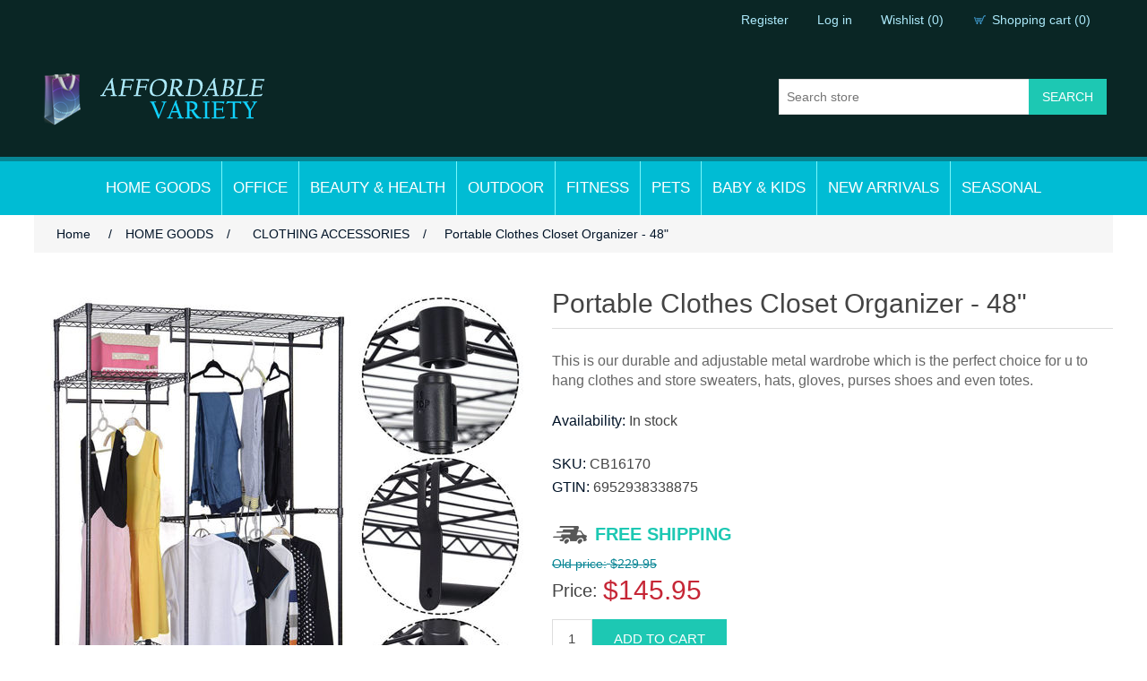

--- FILE ---
content_type: text/html; charset=utf-8
request_url: https://www.affordablevariety.com/portable-clothes-closet-organizer-48
body_size: 62280
content:
<!DOCTYPE html><html lang=en class=html-product-details-page><head><title>Affordable Variety / Portable Clothes Closet Organizer - 48&quot;</title><meta charset=UTF-8><meta name=description content="This is our durable and adjustable metal wardrobe which is the perfect choice for u to hang clothes and store sweaters, hats, gloves, purses shoes and even totes. Designed with three hanging rods plus 3 large shelves and 2 small shelves, this metal wardrobe is a great solution for any room in your home. If u are looking for extra space to store your clothes and shoes"><meta name=keywords content="Portable Clothes Closet Organizer - 48&#34;"><meta name=generator content=nopCommerce><meta name=viewport content="width=device-width, initial-scale=1"><meta property=og:type content=product><meta property=og:title content="Portable Clothes Closet Organizer - 48&#34;"><meta property=og:description content="This is our durable and adjustable metal wardrobe which is the perfect choice for u to hang clothes and store sweaters, hats, gloves, purses shoes and even totes. Designed with three hanging rods plus 3 large shelves and 2 small shelves, this metal wardrobe is a great solution for any room in your home. If u are looking for extra space to store your clothes and shoes"><meta property=og:image content=https://www.affordablevariety.com/images/thumbs/0008350_portable-clothes-closet-organizer-48_550.jpeg><meta property=og:image:url content=https://www.affordablevariety.com/images/thumbs/0008350_portable-clothes-closet-organizer-48_550.jpeg><meta property=og:url content=https://www.affordablevariety.com/portable-clothes-closet-organizer-48><meta property=og:site_name content=AffordableVariety><meta property=twitter:card content=summary><meta property=twitter:site content=AffordableVariety><meta property=twitter:title content="Portable Clothes Closet Organizer - 48&#34;"><meta property=twitter:description content="This is our durable and adjustable metal wardrobe which is the perfect choice for u to hang clothes and store sweaters, hats, gloves, purses shoes and even totes. Designed with three hanging rods plus 3 large shelves and 2 small shelves, this metal wardrobe is a great solution for any room in your home. If u are looking for extra space to store your clothes and shoes"><meta property=twitter:image content=https://www.affordablevariety.com/images/thumbs/0008350_portable-clothes-closet-organizer-48_550.jpeg><meta property=twitter:url content=https://www.affordablevariety.com/portable-clothes-closet-organizer-48><link href=/lib/jquery-ui/jquery-ui-1.12.1.custom/jquery-ui.min.css rel=stylesheet><link href=/Themes/AffordableVariety/Content/css/styles.css rel=stylesheet><link href=/lib/magnific-popup/magnific-popup.css rel=stylesheet><link rel="shortcut icon" href=\icons\icons_0\favicon.ico><body><div class=ajax-loading-block-window style=display:none></div><div id=dialog-notifications-success title=Notification style=display:none></div><div id=dialog-notifications-error title=Error style=display:none></div><div id=dialog-notifications-warning title=Warning style=display:none></div><div id=bar-notification class=bar-notification-container data-close=Close></div><!--[if lte IE 8]><div style=clear:both;height:59px;text-align:center;position:relative><a href=http://www.microsoft.com/windows/internet-explorer/default.aspx target=_blank> <img src=/Themes/AffordableVariety/Content/images/ie_warning.jpg height=42 width=820 alt="You are using an outdated browser. For a faster, safer browsing experience, upgrade for free today."> </a></div><![endif]--><div class=master-wrapper-page><div class=header><div class=header-upper><div class=header-selectors-wrapper></div><div class=header-links-wrapper><div class=header-links><ul><li><a href="/register?returnUrl=%2Fportable-clothes-closet-organizer-48" class=ico-register>Register</a><li><a href="/login?returnUrl=%2Fportable-clothes-closet-organizer-48" class=ico-login>Log in</a><li><a href=/wishlist class=ico-wishlist> <span class=wishlist-label>Wishlist</span> <span class=wishlist-qty>(0)</span> </a><li id=topcartlink><a href=/cart class=ico-cart> <span class=cart-label>Shopping cart</span> <span class=cart-qty>(0)</span> </a></ul></div><div id=flyout-cart class=flyout-cart><div class=mini-shopping-cart><div class=count>You have no items in your shopping cart.</div></div></div></div></div><div class=header-lower><div class=header-logo><a href="/"> <img alt=AffordableVariety src=https://www.affordablevariety.com/Themes/AffordableVariety/Content/images/logo.png> </a></div><div class="search-box store-search-box"><form method=get id=small-search-box-form action=/search><input type=text class=search-box-text id=small-searchterms autocomplete=off name=q placeholder="Search store" aria-label="Search store"> <input type=submit class="button-1 search-box-button" value=Search></form></div></div></div><div class=header-menu><ul class="top-menu notmobile"><li><a href=/home-improvement-2>HOME GOODS </a><div class=sublist-toggle></div><ul class="sublist first-level"><li><a href=/cleaning-appliance-supplies>CLEANING </a><li><a href=/clothing-shoes-accessories>CLOTHING ACCESSORIES </a><div class=sublist-toggle></div><ul class=sublist><li><a href=/clothes-shoes-closet>CLOTHES &amp; SHOES CLOSET </a><li><a href=/mannequins>MANNEQUINS </a></ul><li><a href=/electronics-tvs-accessories>ELECTRONICS </a><div class=sublist-toggle></div><ul class=sublist><li><a href=/tv-video>TV, PROJECTORS AND SCREENS </a><li><a href=/phone-tablet-accessories>PHONE &amp; TABLET ACCESSORIES </a><div class=sublist-toggle></div><ul class=sublist><li><a href=/mobile-phone-accessories-2>MOBILE ACCESSORIES </a><li><a href=/tablet-accessories>TABLET ACCESSORIES </a></ul><li><a href=/wall-mounts>WALL MOUNTS </a><li><a href=/scanner-and-barcodes>SCANNER AND BARCODES </a><li><a href=/cameras-optics-photography-accessories>CAMERAS, OPTICS, PHOTOGRAPHY, ACCESSORIES </a></ul><li><a href=/furniture-2>FURNITURE </a><div class=sublist-toggle></div><ul class=sublist><li><a href=/bathroom-furniture-2>BATHROOM FURNITURE </a><div class=sublist-toggle></div><ul class=sublist><li><a href=/all-bathroom-accessories>ALL ACCESSORIES </a><li><a href=/lotion-dispencer>LOTION DISPENCER </a><li><a href=/sinks-basin>SINKS &amp; BASIN </a><li><a href=/bathroom-accessory-sets>ACCESSORY SETS </a><li><a href=/bathroom-furniture-3>BATHROOM FURNITURE </a><li><a href=/faucets>FAUCETS </a><div class=sublist-toggle></div><ul class=sublist><li><a href=/all-faucets>ALL FAUCETS </a><li><a href=/three-hole-mount-faucets>THREE HOLE MOUNT </a><li><a href=/single-handle-faucets>SINGLE HANDLE </a><li><a href=/single-hole-mount-faucets>SINGLE HOLE MOUNT </a><li><a href=/vessel-mount-faucets>VESSEL MOUNT </a></ul><li><a href=/baskets>BASKETS </a><li><a href=/robe-hooks>ROBE HOOKS </a><li><a href=/shelves>SHELVES </a><li><a href=/soap-dishes>SOAP DISHES </a><li><a href=/showers>SHOWERS </a><div class=sublist-toggle></div><ul class=sublist><li><a href=/all-showers>ALL SHOWERS </a><li><a href=/aluminum-showers>ALUMINUM </a><li><a href=/stainless-steel-showers>STAINLESS STEEL </a><li><a href=/thermostatic-showers>THERMOSTATIC </a></ul><li><a href=/bathroom-soap-dispencers>SOAP DISPENCERS </a><li><a href=/toilet-paper-holders>TOILET PAPER HOLDERS </a><li><a href=/toilet-brushes>TOILET BRUSHES </a><li><a href=/toilets-3>TOILETS </a><div class=sublist-toggle></div><ul class=sublist><li><a href=/all-toilets>ALL TOILETS </a><li><a href=/dual-flush-toilets>DUAL FLUSH </a><li><a href=/single-flush-toilets>SINGLE FLUSH </a><li><a href=/elongated-toilets>ELONGATED </a><li><a href=/1-piece-toilets>1 PIECE TOILETS </a><li><a href=/ada-compliant-toilets>ADA COMPLIANT </a><li><a href=/eco-friendly-toilets>ECO-FRIENDLY </a></ul><li><a href=/vanities>VANITIES </a><div class=sublist-toggle></div><ul class=sublist><li><a href=/all-vanities>ALL VANITIES </a><li><a href=/traditional-vanities>TRADITIONAL VANITIES </a><li><a href=/platinum-vanities>PLATINUM VANITIES </a><li><a href=/vanity-mirror>VANITY MIRROR </a><li><a href=/modern-vanities>MODERN VANITIES </a><li><a href=/double-sink-vanities>DOUBLE SINK VANITIES </a><li><a href=/pedestal-basins>PEDESTAL BASINS </a><li><a href=/glass-vanities>GLASS VANITIES </a><li><a href=/24-inch-and-under-vanities>24&quot; AND UNDER </a><li><a href=/25-inch-to-30-inch-vanities>25&quot; TO 30&quot; </a><li><a href=/31-inch-to-35-inch-vanities>31&quot; TO 35&quot; </a><li><a href=/36-inch-to-40-inch-vanities>36&quot; TO 40&quot; </a><li><a href=/41-inch-to-50-inch-vanities>41&quot; TO 50&quot; </a><li><a href=/51-inch-and-over-vanities>51&quot; AND OVER </a></ul><li><a href=/toothbrush-holders>TOOTHBRUSH HOLDERS </a><li><a href=/towel-bars>TOWEL BARS </a><li><a href=/towel-rings>TOWEL RINGS </a></ul><li><a href=/seating-bench-2>SEATING BENCH </a><li><a href=/living-room-2>LIVING ROOM </a><li><a href=/bedroom-furniture-accessories>BEDROOM FURNITURE </a><div class=sublist-toggle></div><ul class=sublist><li><a href=/beds-bed-frames>BEDS &amp; BED FRAMES </a><li><a href=/nightstand-bedside-cabinet>NIGHTSTAND, BEDSIDE CABINET </a><li><a href=/bedding-mattress-pillows>BEDDING / MATTRESS / PILLOWS </a></ul><li><a href=/bookcases-shelves>BOOKCASES / SHELVES </a><li><a href=/chairs-stools-2>CHAIRS &amp; STOOLS </a><li><a href=/entertainment-center-tv-stand>ENTERTAINMENT STANDS </a><li><a href=/game-room-and-bar-room>BAR/GAME ROOM </a><li><a href=/kitchen-and-dining>KITCHEN AND DINING </a><div class=sublist-toggle></div><ul class=sublist><li><a href=/dining-furniture>DINING FURNITURE </a><div class=sublist-toggle></div><ul class=sublist><li><a href=/kitchen-buffets-pantries-siteboard>KITCHEN BUFFETS, PANTRIES, SITEBOARD </a><li><a href=/kitchen-and-dining-room-sets>KITCHEN AND DINING ROOM SETS </a><li><a href=/kitchen-dining-room-tables>KITCHEN &amp; DINING ROOM TABLES </a><li><a href=/kitchen-dining-room-chairs>KITCHEN &amp; DINING ROOM CHAIRS </a><li><a href=/kitchen-carts-and-racks>KITCHEN CARTS AND RACKS </a><li><a href=/wine-racks>WINE RACKS </a></ul><li><a href=/kitchen-accessories>KITCHEN ACCESSORIES </a></ul><li><a href=/ottomans-benches>OTTOMANS &amp; BENCHES </a><li><a href=/sofas-couch>SOFA / COUCH / FUTON </a><li><a href=/tables-2>TABLES / COFFEE TABLES / CONSOLE TABLE </a></ul><li><a href=/home-appliance>HOME APPLIANCE </a><div class=sublist-toggle></div><ul class=sublist><li><a href=/heaters-and-fireplaces>HEATERS AND FIREPLACES </a><li><a href=/hand-dryer>HAND DRYER </a><li><a href=/washer-dryer>WASHER / DRYER </a></ul><li><a href=/home-decor>HOME DECOR </a><div class=sublist-toggle></div><ul class=sublist><li><a href=/lamps-light-fixture>LAMPS, CHANDELIER &amp; LIGHT FIXTURE </a><li><a href=/drapes-curtains>DRAPES - CURTAINS </a><li><a href=/room-dividers-folding-screens>ROOM DIVIDERS/ FOLDING SCREENS </a><li><a href=/artificial-flora-plants>ARTIFICIAL FLORA / PLANTS AND ACCESSORIES </a><li><a href=/wall-artwork-wall-prints-statues-fugures>WALL ARTWORK / WALL PRINTS / STATUES / FUGURES </a><li><a href=/mirrors>MIRRORS </a></ul><li><a href=/home-improvement-2-2>HOME IMPROVEMENT </a><div class=sublist-toggle></div><ul class=sublist><li><a href=/razor-wire-2>RAZOR WIRE, CHAIN </a><li><a href=/hardware-2>HARDWARE </a><li><a href=/fencing-and-barriers>FENCE, BARRIERS AND GATE </a><li><a href=/flooring-tiles-2>FLOORING / TILES </a></ul><li><a href=/jewelry>JEWELRY ACCESSORIES </a><div class=sublist-toggle></div><ul class=sublist><li><a href=/jewelry-storage-boxes>JEWELRY STORAGE BOXES AND ARMOIRE </a><li><a href=/jewelry-3>JEWELRY </a></ul><li><a href=/storage-cabinets-organizers>STORAGE CABINETS &amp; ORGANIZERS </a><div class=sublist-toggle></div><ul class=sublist><li><a href=/umbrella-holder>UMBRELLA HOLDER </a><li><a href=/linen-cabinets>LINEN CABINETS </a><li><a href=/medicine-cabinets>MEDICINE CABINETS </a><li><a href=/clothes-coat-hat-racks-hangers>CLOTHES, COAT &amp; HAT RACKS / HANGERS </a></ul><li><a href=/tools>TOOLS </a><div class=sublist-toggle></div><ul class=sublist><li><a href=/dollies-and-hand-trucks>DOLLIES AND HAND TRUCKS </a><li><a href=/power-and-electrical-tools>POWER AND ELECTRICAL TOOLS </a><li><a href=/security>SECURITY </a><li><a href=/tools-and-accessories-2>TOOLS AND ACCESSORIES </a><li><a href=/business-industrial>BUSINESS &amp; INDUSTRIAL </a><div class=sublist-toggle></div><ul class=sublist><li><a href=/shipping-material>SHIPPING MATERIAL </a></ul><li><a href=/auto-parts-and-accessories>AUTO, BOAT PARTS &amp; ACCESSORIES </a><div class=sublist-toggle></div><ul class=sublist><li><a href=/boat-parts-accessories>BOAT, PARTS &amp; ACCESSORIES </a><li><a href=/auto-motorcycle-parts-accessories>AUTO, MOTORCYCLE PARTS &amp; ACCESSORIES </a></ul></ul><li><a href=/games-toys-hobbies>TOYS &amp; HOBBIES </a><div class=sublist-toggle></div><ul class=sublist><li><a href=/outdoor-games-accessories>OUTDOOR GAMES &amp; ACCESSORIES </a><div class=sublist-toggle></div><ul class=sublist><li><a href=/fishing>FISHING </a><div class=sublist-toggle></div><ul class=sublist><li><a href=/hunting-and-shooting>HUNTING AND SHOOTING </a></ul></ul><li><a href=/musical-instruments-and-accessories>MUSICAL INSTRUMENTS AND ACCESSORIES </a><li><a href=/table-board-games>TABLE &amp; BOARD GAMES </a></ul><li><a href=/travel>TRAVEL </a><li><a href=/christmas>SEASONAL </a><div class=sublist-toggle></div><ul class=sublist><li><a href=/christmas-2>CHRISTMAS </a><li><a href=/costumes>COSTUMES </a></ul></ul><li><a href=/office-chair-3>OFFICE </a><div class=sublist-toggle></div><ul class="sublist first-level"><li><a href=/file-cabinets-lockers>FILE CABINETS &amp; LOCKERS </a><li><a href=/office-chairs>OFFICE CHAIRS </a><li><a href=/office-desks>OFFICE DESKS </a><li><a href=/office-storage-organizers>OFFICE STORAGE ORGANIZERS </a><li><a href=/office-accessories>OFFICE ACCESSORIES </a><li><a href=/office-furniture-and-accessories>OFFICE FURNITURE AND ACCESSORIES </a></ul><li><a href=/health-wellness-2>BEAUTY &amp; HEALTH </a><div class=sublist-toggle></div><ul class="sublist first-level"><li><a href=/shaving-and-hair-removal>SHAVING AND HAIR REMOVAL </a><li><a href=/nail-care-manicure-and-pedicure>NAIL CARE, MANICURE AND PEDICURE </a><li><a href=/disability-and-rehabilitation>DISABILITY AND REHABILITATION </a><li><a href=/massage-chairs-massagers>MASSAGE CHAIRS &amp; MASSAGERS </a><div class=sublist-toggle></div><ul class=sublist><li><a href=/massage-chairs-2>MASSAGE CHAIRS </a><li><a href=/massager-and-accessories>MASSAGER AND ACCESSORIES </a><li><a href=/massage-tables>MASSAGE TABLES </a></ul><li><a href=/weight-loss-diet-pills-skin-care-pills-health-pills-vitamins-and-supplements>WEIGHT LOSS DIET PILLS </a><li><a href=/pain-relief>PAIN RELIEF </a><li><a href=/hair-care>HAIR CARE </a><li><a href=/skin-care>SKIN CARE </a><li><a href=/spa-and-salon>SPA AND SALON </a></ul><li><a href=/outdoor-living-and-patio-2>OUTDOOR </a><div class=sublist-toggle></div><ul class="sublist first-level"><li><a href=/outdoor-cooking-2>OUTDOOR COOKING AND GRILLS </a><li><a href=/outdoor-decor-2>OUTDOOR DECOR </a><li><a href=/tent-canopies-gazebos>TENT, CANOPIES &amp; GAZEBOS </a><li><a href=/outdoor-furniture>OUTDOOR FURNITURE </a><div class=sublist-toggle></div><ul class=sublist><li><a href=/outdoor-furniture-sets>OUTDOOR FURNITURE SETS </a><li><a href=/outdoor-dining-sets>OUTDOOR DINING SETS </a><li><a href=/outdoor-loungers-sun-beds>OUTDOOR LOUNGERS / SUN BEDS </a><li><a href=/outdoor-tables>OUTDOOR TABLES </a><li><a href=/outdoor-chairs>OUTDOOR CHAIRS </a><li><a href=/outdoor-seating-2>OUTDOOR SEATING </a><li><a href=/outdoor-bench>OUTDOOR BENCHES </a><li><a href=/outdoor-storage>OUTDOOR STORAGE </a><li><a href=/outdoor-umbrella-base-and-accessories>OUTDOOR UMBRELLA, BASE AND ACCESSORIES </a><li><a href=/outdoor-hammock-and-swings>OUTDOOR HAMMOCK AND SWINGS </a></ul><li><a href=/garden>GARDEN </a><div class=sublist-toggle></div><ul class=sublist><li><a href=/garden-accessories>GARDEN ACCESSORIES </a><li><a href=/greenhouse>GREENHOUSE </a></ul><li><a href=/outdoor-fire-pits-heaters>OUTDOOR FIRE PITS &amp; HEATERS </a><li><a href=/awning-sun-shade-sail-canopy-and-shade>AWNING, SUN SHADE SAIL CANOPY AND SHADE </a><li><a href=/pool-accessories>POOL &amp; ACCESSORIES </a><li><a href=/outdoor-dining-accessories>OUTDOOR DINING &amp; ACCESSORIES </a><li><a href=/camping-accessories>CAMPING &amp; ACCESSORIES </a><li><a href=/outdoor-power-equipment>OUTDOOR POWER EQUIPMENT </a><li><a href=/trampolines-bouncers-accessories>TRAMPOLINES, BOUNCERS &amp; ACCESSORIES </a></ul><li><a href=/sports-and-fitness-2>FITNESS </a><div class=sublist-toggle></div><ul class="sublist first-level"><li><a href=/shaping-toning>SHAPING &amp; TONING </a><div class=sublist-toggle></div><ul class=sublist><li><a href=/home-gym-equipment>HOME GYM &amp; WEIGHT EQUIPMENT </a><li><a href=/fitness-accessories>FITNESS AND GYMNASTIC ACCESSORIES </a><li><a href=/aerobics>AEROBICS </a><li><a href=/fitness-bands>FITNESS BANDS </a><li><a href=/replacement-parts>REPLACEMENT PARTS </a></ul><li><a href=/outdoor-team-sport>OUTDOOR TEAM SPORT </a><li><a href=/equestrian>EQUESTRIAN </a><li><a href=/boating-and-water-sports>BOATING AND WATER SPORTS </a></ul><li><a href=/pet-supplies-and-accessories>PETS </a><div class=sublist-toggle></div><ul class="sublist first-level"><li><a href=/pet-supplies-2>PET SUPPLIES </a><li><a href=/carrier-trailer-stroller>CARRIER / TRAILER / STROLLER </a><li><a href=/coop-hen-house>COOP / HEN HOUSE </a><li><a href=/furniture-bed>FURNITURE / BED </a></ul><li><a href=/baby-kids>BABY &amp; KIDS </a><div class=sublist-toggle></div><ul class="sublist first-level"><li><a href=/carrier-trailer-stroller-2>CARRIER / TRAILER / STROLLER </a><li><a href=/furniture-2-2>FURNITURE </a><li><a href=/kids-fitness>KIDS FITNESS </a><li><a href=/toys>TOYS </a></ul><li><a href=/new-arrivals>NEW ARRIVALS </a><li><a href=/seasonal>SEASONAL </a><div class=sublist-toggle></div><ul class="sublist first-level"><li><a href=/christmas-trees-2>Christmas Trees </a><li><a href=/christmas-decorations-2>Christmas Decorations </a></ul></ul><div class=menu-toggle>Categories</div><ul class="top-menu mobile"><li><a href=/home-improvement-2>HOME GOODS </a><div class=sublist-toggle></div><ul class="sublist first-level"><li><a href=/cleaning-appliance-supplies>CLEANING </a><li><a href=/clothing-shoes-accessories>CLOTHING ACCESSORIES </a><div class=sublist-toggle></div><ul class=sublist><li><a href=/clothes-shoes-closet>CLOTHES &amp; SHOES CLOSET </a><li><a href=/mannequins>MANNEQUINS </a></ul><li><a href=/electronics-tvs-accessories>ELECTRONICS </a><div class=sublist-toggle></div><ul class=sublist><li><a href=/tv-video>TV, PROJECTORS AND SCREENS </a><li><a href=/phone-tablet-accessories>PHONE &amp; TABLET ACCESSORIES </a><div class=sublist-toggle></div><ul class=sublist><li><a href=/mobile-phone-accessories-2>MOBILE ACCESSORIES </a><li><a href=/tablet-accessories>TABLET ACCESSORIES </a></ul><li><a href=/wall-mounts>WALL MOUNTS </a><li><a href=/scanner-and-barcodes>SCANNER AND BARCODES </a><li><a href=/cameras-optics-photography-accessories>CAMERAS, OPTICS, PHOTOGRAPHY, ACCESSORIES </a></ul><li><a href=/furniture-2>FURNITURE </a><div class=sublist-toggle></div><ul class=sublist><li><a href=/bathroom-furniture-2>BATHROOM FURNITURE </a><div class=sublist-toggle></div><ul class=sublist><li><a href=/all-bathroom-accessories>ALL ACCESSORIES </a><li><a href=/lotion-dispencer>LOTION DISPENCER </a><li><a href=/sinks-basin>SINKS &amp; BASIN </a><li><a href=/bathroom-accessory-sets>ACCESSORY SETS </a><li><a href=/bathroom-furniture-3>BATHROOM FURNITURE </a><li><a href=/faucets>FAUCETS </a><div class=sublist-toggle></div><ul class=sublist><li><a href=/all-faucets>ALL FAUCETS </a><li><a href=/three-hole-mount-faucets>THREE HOLE MOUNT </a><li><a href=/single-handle-faucets>SINGLE HANDLE </a><li><a href=/single-hole-mount-faucets>SINGLE HOLE MOUNT </a><li><a href=/vessel-mount-faucets>VESSEL MOUNT </a></ul><li><a href=/baskets>BASKETS </a><li><a href=/robe-hooks>ROBE HOOKS </a><li><a href=/shelves>SHELVES </a><li><a href=/soap-dishes>SOAP DISHES </a><li><a href=/showers>SHOWERS </a><div class=sublist-toggle></div><ul class=sublist><li><a href=/all-showers>ALL SHOWERS </a><li><a href=/aluminum-showers>ALUMINUM </a><li><a href=/stainless-steel-showers>STAINLESS STEEL </a><li><a href=/thermostatic-showers>THERMOSTATIC </a></ul><li><a href=/bathroom-soap-dispencers>SOAP DISPENCERS </a><li><a href=/toilet-paper-holders>TOILET PAPER HOLDERS </a><li><a href=/toilet-brushes>TOILET BRUSHES </a><li><a href=/toilets-3>TOILETS </a><div class=sublist-toggle></div><ul class=sublist><li><a href=/all-toilets>ALL TOILETS </a><li><a href=/dual-flush-toilets>DUAL FLUSH </a><li><a href=/single-flush-toilets>SINGLE FLUSH </a><li><a href=/elongated-toilets>ELONGATED </a><li><a href=/1-piece-toilets>1 PIECE TOILETS </a><li><a href=/ada-compliant-toilets>ADA COMPLIANT </a><li><a href=/eco-friendly-toilets>ECO-FRIENDLY </a></ul><li><a href=/vanities>VANITIES </a><div class=sublist-toggle></div><ul class=sublist><li><a href=/all-vanities>ALL VANITIES </a><li><a href=/traditional-vanities>TRADITIONAL VANITIES </a><li><a href=/platinum-vanities>PLATINUM VANITIES </a><li><a href=/vanity-mirror>VANITY MIRROR </a><li><a href=/modern-vanities>MODERN VANITIES </a><li><a href=/double-sink-vanities>DOUBLE SINK VANITIES </a><li><a href=/pedestal-basins>PEDESTAL BASINS </a><li><a href=/glass-vanities>GLASS VANITIES </a><li><a href=/24-inch-and-under-vanities>24&quot; AND UNDER </a><li><a href=/25-inch-to-30-inch-vanities>25&quot; TO 30&quot; </a><li><a href=/31-inch-to-35-inch-vanities>31&quot; TO 35&quot; </a><li><a href=/36-inch-to-40-inch-vanities>36&quot; TO 40&quot; </a><li><a href=/41-inch-to-50-inch-vanities>41&quot; TO 50&quot; </a><li><a href=/51-inch-and-over-vanities>51&quot; AND OVER </a></ul><li><a href=/toothbrush-holders>TOOTHBRUSH HOLDERS </a><li><a href=/towel-bars>TOWEL BARS </a><li><a href=/towel-rings>TOWEL RINGS </a></ul><li><a href=/seating-bench-2>SEATING BENCH </a><li><a href=/living-room-2>LIVING ROOM </a><li><a href=/bedroom-furniture-accessories>BEDROOM FURNITURE </a><div class=sublist-toggle></div><ul class=sublist><li><a href=/beds-bed-frames>BEDS &amp; BED FRAMES </a><li><a href=/nightstand-bedside-cabinet>NIGHTSTAND, BEDSIDE CABINET </a><li><a href=/bedding-mattress-pillows>BEDDING / MATTRESS / PILLOWS </a></ul><li><a href=/bookcases-shelves>BOOKCASES / SHELVES </a><li><a href=/chairs-stools-2>CHAIRS &amp; STOOLS </a><li><a href=/entertainment-center-tv-stand>ENTERTAINMENT STANDS </a><li><a href=/game-room-and-bar-room>BAR/GAME ROOM </a><li><a href=/kitchen-and-dining>KITCHEN AND DINING </a><div class=sublist-toggle></div><ul class=sublist><li><a href=/dining-furniture>DINING FURNITURE </a><div class=sublist-toggle></div><ul class=sublist><li><a href=/kitchen-buffets-pantries-siteboard>KITCHEN BUFFETS, PANTRIES, SITEBOARD </a><li><a href=/kitchen-and-dining-room-sets>KITCHEN AND DINING ROOM SETS </a><li><a href=/kitchen-dining-room-tables>KITCHEN &amp; DINING ROOM TABLES </a><li><a href=/kitchen-dining-room-chairs>KITCHEN &amp; DINING ROOM CHAIRS </a><li><a href=/kitchen-carts-and-racks>KITCHEN CARTS AND RACKS </a><li><a href=/wine-racks>WINE RACKS </a></ul><li><a href=/kitchen-accessories>KITCHEN ACCESSORIES </a></ul><li><a href=/ottomans-benches>OTTOMANS &amp; BENCHES </a><li><a href=/sofas-couch>SOFA / COUCH / FUTON </a><li><a href=/tables-2>TABLES / COFFEE TABLES / CONSOLE TABLE </a></ul><li><a href=/home-appliance>HOME APPLIANCE </a><div class=sublist-toggle></div><ul class=sublist><li><a href=/heaters-and-fireplaces>HEATERS AND FIREPLACES </a><li><a href=/hand-dryer>HAND DRYER </a><li><a href=/washer-dryer>WASHER / DRYER </a></ul><li><a href=/home-decor>HOME DECOR </a><div class=sublist-toggle></div><ul class=sublist><li><a href=/lamps-light-fixture>LAMPS, CHANDELIER &amp; LIGHT FIXTURE </a><li><a href=/drapes-curtains>DRAPES - CURTAINS </a><li><a href=/room-dividers-folding-screens>ROOM DIVIDERS/ FOLDING SCREENS </a><li><a href=/artificial-flora-plants>ARTIFICIAL FLORA / PLANTS AND ACCESSORIES </a><li><a href=/wall-artwork-wall-prints-statues-fugures>WALL ARTWORK / WALL PRINTS / STATUES / FUGURES </a><li><a href=/mirrors>MIRRORS </a></ul><li><a href=/home-improvement-2-2>HOME IMPROVEMENT </a><div class=sublist-toggle></div><ul class=sublist><li><a href=/razor-wire-2>RAZOR WIRE, CHAIN </a><li><a href=/hardware-2>HARDWARE </a><li><a href=/fencing-and-barriers>FENCE, BARRIERS AND GATE </a><li><a href=/flooring-tiles-2>FLOORING / TILES </a></ul><li><a href=/jewelry>JEWELRY ACCESSORIES </a><div class=sublist-toggle></div><ul class=sublist><li><a href=/jewelry-storage-boxes>JEWELRY STORAGE BOXES AND ARMOIRE </a><li><a href=/jewelry-3>JEWELRY </a></ul><li><a href=/storage-cabinets-organizers>STORAGE CABINETS &amp; ORGANIZERS </a><div class=sublist-toggle></div><ul class=sublist><li><a href=/umbrella-holder>UMBRELLA HOLDER </a><li><a href=/linen-cabinets>LINEN CABINETS </a><li><a href=/medicine-cabinets>MEDICINE CABINETS </a><li><a href=/clothes-coat-hat-racks-hangers>CLOTHES, COAT &amp; HAT RACKS / HANGERS </a></ul><li><a href=/tools>TOOLS </a><div class=sublist-toggle></div><ul class=sublist><li><a href=/dollies-and-hand-trucks>DOLLIES AND HAND TRUCKS </a><li><a href=/power-and-electrical-tools>POWER AND ELECTRICAL TOOLS </a><li><a href=/security>SECURITY </a><li><a href=/tools-and-accessories-2>TOOLS AND ACCESSORIES </a><li><a href=/business-industrial>BUSINESS &amp; INDUSTRIAL </a><div class=sublist-toggle></div><ul class=sublist><li><a href=/shipping-material>SHIPPING MATERIAL </a></ul><li><a href=/auto-parts-and-accessories>AUTO, BOAT PARTS &amp; ACCESSORIES </a><div class=sublist-toggle></div><ul class=sublist><li><a href=/boat-parts-accessories>BOAT, PARTS &amp; ACCESSORIES </a><li><a href=/auto-motorcycle-parts-accessories>AUTO, MOTORCYCLE PARTS &amp; ACCESSORIES </a></ul></ul><li><a href=/games-toys-hobbies>TOYS &amp; HOBBIES </a><div class=sublist-toggle></div><ul class=sublist><li><a href=/outdoor-games-accessories>OUTDOOR GAMES &amp; ACCESSORIES </a><div class=sublist-toggle></div><ul class=sublist><li><a href=/fishing>FISHING </a><div class=sublist-toggle></div><ul class=sublist><li><a href=/hunting-and-shooting>HUNTING AND SHOOTING </a></ul></ul><li><a href=/musical-instruments-and-accessories>MUSICAL INSTRUMENTS AND ACCESSORIES </a><li><a href=/table-board-games>TABLE &amp; BOARD GAMES </a></ul><li><a href=/travel>TRAVEL </a><li><a href=/christmas>SEASONAL </a><div class=sublist-toggle></div><ul class=sublist><li><a href=/christmas-2>CHRISTMAS </a><li><a href=/costumes>COSTUMES </a></ul></ul><li><a href=/office-chair-3>OFFICE </a><div class=sublist-toggle></div><ul class="sublist first-level"><li><a href=/file-cabinets-lockers>FILE CABINETS &amp; LOCKERS </a><li><a href=/office-chairs>OFFICE CHAIRS </a><li><a href=/office-desks>OFFICE DESKS </a><li><a href=/office-storage-organizers>OFFICE STORAGE ORGANIZERS </a><li><a href=/office-accessories>OFFICE ACCESSORIES </a><li><a href=/office-furniture-and-accessories>OFFICE FURNITURE AND ACCESSORIES </a></ul><li><a href=/health-wellness-2>BEAUTY &amp; HEALTH </a><div class=sublist-toggle></div><ul class="sublist first-level"><li><a href=/shaving-and-hair-removal>SHAVING AND HAIR REMOVAL </a><li><a href=/nail-care-manicure-and-pedicure>NAIL CARE, MANICURE AND PEDICURE </a><li><a href=/disability-and-rehabilitation>DISABILITY AND REHABILITATION </a><li><a href=/massage-chairs-massagers>MASSAGE CHAIRS &amp; MASSAGERS </a><div class=sublist-toggle></div><ul class=sublist><li><a href=/massage-chairs-2>MASSAGE CHAIRS </a><li><a href=/massager-and-accessories>MASSAGER AND ACCESSORIES </a><li><a href=/massage-tables>MASSAGE TABLES </a></ul><li><a href=/weight-loss-diet-pills-skin-care-pills-health-pills-vitamins-and-supplements>WEIGHT LOSS DIET PILLS </a><li><a href=/pain-relief>PAIN RELIEF </a><li><a href=/hair-care>HAIR CARE </a><li><a href=/skin-care>SKIN CARE </a><li><a href=/spa-and-salon>SPA AND SALON </a></ul><li><a href=/outdoor-living-and-patio-2>OUTDOOR </a><div class=sublist-toggle></div><ul class="sublist first-level"><li><a href=/outdoor-cooking-2>OUTDOOR COOKING AND GRILLS </a><li><a href=/outdoor-decor-2>OUTDOOR DECOR </a><li><a href=/tent-canopies-gazebos>TENT, CANOPIES &amp; GAZEBOS </a><li><a href=/outdoor-furniture>OUTDOOR FURNITURE </a><div class=sublist-toggle></div><ul class=sublist><li><a href=/outdoor-furniture-sets>OUTDOOR FURNITURE SETS </a><li><a href=/outdoor-dining-sets>OUTDOOR DINING SETS </a><li><a href=/outdoor-loungers-sun-beds>OUTDOOR LOUNGERS / SUN BEDS </a><li><a href=/outdoor-tables>OUTDOOR TABLES </a><li><a href=/outdoor-chairs>OUTDOOR CHAIRS </a><li><a href=/outdoor-seating-2>OUTDOOR SEATING </a><li><a href=/outdoor-bench>OUTDOOR BENCHES </a><li><a href=/outdoor-storage>OUTDOOR STORAGE </a><li><a href=/outdoor-umbrella-base-and-accessories>OUTDOOR UMBRELLA, BASE AND ACCESSORIES </a><li><a href=/outdoor-hammock-and-swings>OUTDOOR HAMMOCK AND SWINGS </a></ul><li><a href=/garden>GARDEN </a><div class=sublist-toggle></div><ul class=sublist><li><a href=/garden-accessories>GARDEN ACCESSORIES </a><li><a href=/greenhouse>GREENHOUSE </a></ul><li><a href=/outdoor-fire-pits-heaters>OUTDOOR FIRE PITS &amp; HEATERS </a><li><a href=/awning-sun-shade-sail-canopy-and-shade>AWNING, SUN SHADE SAIL CANOPY AND SHADE </a><li><a href=/pool-accessories>POOL &amp; ACCESSORIES </a><li><a href=/outdoor-dining-accessories>OUTDOOR DINING &amp; ACCESSORIES </a><li><a href=/camping-accessories>CAMPING &amp; ACCESSORIES </a><li><a href=/outdoor-power-equipment>OUTDOOR POWER EQUIPMENT </a><li><a href=/trampolines-bouncers-accessories>TRAMPOLINES, BOUNCERS &amp; ACCESSORIES </a></ul><li><a href=/sports-and-fitness-2>FITNESS </a><div class=sublist-toggle></div><ul class="sublist first-level"><li><a href=/shaping-toning>SHAPING &amp; TONING </a><div class=sublist-toggle></div><ul class=sublist><li><a href=/home-gym-equipment>HOME GYM &amp; WEIGHT EQUIPMENT </a><li><a href=/fitness-accessories>FITNESS AND GYMNASTIC ACCESSORIES </a><li><a href=/aerobics>AEROBICS </a><li><a href=/fitness-bands>FITNESS BANDS </a><li><a href=/replacement-parts>REPLACEMENT PARTS </a></ul><li><a href=/outdoor-team-sport>OUTDOOR TEAM SPORT </a><li><a href=/equestrian>EQUESTRIAN </a><li><a href=/boating-and-water-sports>BOATING AND WATER SPORTS </a></ul><li><a href=/pet-supplies-and-accessories>PETS </a><div class=sublist-toggle></div><ul class="sublist first-level"><li><a href=/pet-supplies-2>PET SUPPLIES </a><li><a href=/carrier-trailer-stroller>CARRIER / TRAILER / STROLLER </a><li><a href=/coop-hen-house>COOP / HEN HOUSE </a><li><a href=/furniture-bed>FURNITURE / BED </a><li><a href=/cages-crates>CAGES / CRATES </a></ul><li><a href=/baby-kids>BABY &amp; KIDS </a><div class=sublist-toggle></div><ul class="sublist first-level"><li><a href=/carrier-trailer-stroller-2>CARRIER / TRAILER / STROLLER </a><li><a href=/furniture-2-2>FURNITURE </a><li><a href=/kids-fitness>KIDS FITNESS </a><li><a href=/toys>TOYS </a></ul><li><a href=/new-arrivals>NEW ARRIVALS </a><li><a href=/seasonal>SEASONAL </a><div class=sublist-toggle></div><ul class="sublist first-level"><li><a href=/christmas-trees-2>Christmas Trees </a><li><a href=/christmas-decorations-2>Christmas Decorations </a></ul></ul></div><div class=master-wrapper-content><div class=breadcrumb><ul itemscope itemtype=http://schema.org/BreadcrumbList><li><span> <a href="/"> <span>Home</span> </a> </span> <span class=delimiter>/</span><li itemprop=itemListElement itemscope itemtype=http://schema.org/ListItem><a href=/home-improvement-2 itemprop=item> <span itemprop=name>HOME GOODS</span> </a> <span class=delimiter>/</span><meta itemprop=position content=1><li itemprop=itemListElement itemscope itemtype=http://schema.org/ListItem><a href=/clothing-shoes-accessories itemprop=item> <span itemprop=name>CLOTHING ACCESSORIES</span> </a> <span class=delimiter>/</span><meta itemprop=position content=2><li itemprop=itemListElement itemscope itemtype=http://schema.org/ListItem><strong class=current-item itemprop=name>Portable Clothes Closet Organizer - 48&quot;</strong> <span itemprop=item itemscope itemtype=http://schema.org/Thing id=/portable-clothes-closet-organizer-48> </span><meta itemprop=position content=3></ul></div><div class=master-column-wrapper><div class=center-1><div class="page product-details-page"><div class=page-body><form method=post id=product-details-form action=/portable-clothes-closet-organizer-48><div itemscope itemtype=http://schema.org/Product><meta itemprop=name content="Portable Clothes Closet Organizer - 48&#34;"><meta itemprop=sku content=CB16170><meta itemprop=gtin content=6952938338875><meta itemprop=mpn content=HW49719><meta itemprop=description content="This is our durable and adjustable metal wardrobe which is the perfect choice for u to hang clothes and store sweaters, hats, gloves, purses shoes and even totes."><meta itemprop=image content=https://www.affordablevariety.com/images/thumbs/0008350_portable-clothes-closet-organizer-48_550.jpeg><div itemprop=offers itemscope itemtype=http://schema.org/Offer><meta itemprop=url content=https://www.affordablevariety.com/portable-clothes-closet-organizer-48><meta itemprop=price content=145.95><meta itemprop=priceCurrency content=USD><meta itemprop=priceValidUntil><meta itemprop=availability content=http://schema.org/InStock></div><div itemprop=review itemscope itemtype=http://schema.org/Review><meta itemprop=author content=ALL><meta itemprop=url content=/productreviews/2860></div></div><div data-productid=2860><div class=product-essential><div class=gallery><div class=picture><img alt="Picture of Portable Clothes Closet Organizer - 48&#34;" src=https://www.affordablevariety.com/images/thumbs/0008350_portable-clothes-closet-organizer-48_550.jpeg title="Picture of Portable Clothes Closet Organizer - 48&#34;" id=main-product-img-2860></div><div class=picture-thumbs><a class=thumb-item href=https://www.affordablevariety.com/images/thumbs/0008350_portable-clothes-closet-organizer-48.jpeg alt="Picture of Portable Clothes Closet Organizer - 48&#34;" title="Picture of Portable Clothes Closet Organizer - 48&#34;"> <img src=https://www.affordablevariety.com/images/thumbs/0008350_portable-clothes-closet-organizer-48_100.jpeg alt="Picture of Portable Clothes Closet Organizer - 48&#34;" title="Picture of Portable Clothes Closet Organizer - 48&#34;" data-defaultsize=https://www.affordablevariety.com/images/thumbs/0008350_portable-clothes-closet-organizer-48_550.jpeg data-fullsize=https://www.affordablevariety.com/images/thumbs/0008350_portable-clothes-closet-organizer-48.jpeg> </a> <a class=thumb-item href=https://www.affordablevariety.com/images/thumbs/0008351_portable-clothes-closet-organizer-48.jpeg alt="Picture of Portable Clothes Closet Organizer - 48&#34;" title="Picture of Portable Clothes Closet Organizer - 48&#34;"> <img src=https://www.affordablevariety.com/images/thumbs/0008351_portable-clothes-closet-organizer-48_100.jpeg alt="Picture of Portable Clothes Closet Organizer - 48&#34;" title="Picture of Portable Clothes Closet Organizer - 48&#34;" data-defaultsize=https://www.affordablevariety.com/images/thumbs/0008351_portable-clothes-closet-organizer-48_550.jpeg data-fullsize=https://www.affordablevariety.com/images/thumbs/0008351_portable-clothes-closet-organizer-48.jpeg> </a> <a class=thumb-item href=https://www.affordablevariety.com/images/thumbs/0008352_portable-clothes-closet-organizer-48.jpeg alt="Picture of Portable Clothes Closet Organizer - 48&#34;" title="Picture of Portable Clothes Closet Organizer - 48&#34;"> <img src=https://www.affordablevariety.com/images/thumbs/0008352_portable-clothes-closet-organizer-48_100.jpeg alt="Picture of Portable Clothes Closet Organizer - 48&#34;" title="Picture of Portable Clothes Closet Organizer - 48&#34;" data-defaultsize=https://www.affordablevariety.com/images/thumbs/0008352_portable-clothes-closet-organizer-48_550.jpeg data-fullsize=https://www.affordablevariety.com/images/thumbs/0008352_portable-clothes-closet-organizer-48.jpeg> </a></div></div><div class=overview><div class=product-name><h1>Portable Clothes Closet Organizer - 48&quot;</h1></div><div class=short-description>This is our durable and adjustable metal wardrobe which is the perfect choice for u to hang clothes and store sweaters, hats, gloves, purses shoes and even totes.</div><div class=availability><div class=stock><span class=label>Availability:</span> <span class=value id=stock-availability-value-2860>In stock</span></div></div><div class=additional-details><div class=sku><span class=label>SKU:</span> <span class=value id=sku-2860>CB16170</span></div><div class=gtin><span class=label>GTIN:</span> <span class=value id=gtin-2860>6952938338875</span></div></div><div class=delivery><div id=free-shipping-2860 class=free-shipping>Free shipping</div></div><div class=prices><div class=old-product-price><span>Old price:</span> <span>$229.95</span></div><div class=product-price><label for=price-value-2860>Price:</label> <span id=price-value-2860 class=price-value-2860> $145.95 </span></div></div><div class=add-to-cart><div class=add-to-cart-panel><label class=qty-label for=addtocart_2860_EnteredQuantity>Qty:</label> <input id=product_enteredQuantity_2860 class=qty-input type=text aria-label="Enter a quantity" data-val=true data-val-required="The Qty field is required." name=addtocart_2860.EnteredQuantity value=1> <input type=button id=add-to-cart-button-2860 class="button-1 add-to-cart-button" value="Add to cart" data-productid=2860 onclick="return AjaxCart.addproducttocart_details(&#34;/addproducttocart/details/2860/1&#34;,&#34;#product-details-form&#34;),!1"></div></div><div class=overview-buttons><div class=add-to-wishlist><input type=button id=add-to-wishlist-button-2860 class="button-2 add-to-wishlist-button" value="Add to wishlist" data-productid=2860 onclick="return AjaxCart.addproducttocart_details(&#34;/addproducttocart/details/2860/2&#34;,&#34;#product-details-form&#34;),!1"></div><div class=compare-products><input type=button value="Add to compare list" class="button-2 add-to-compare-list-button" onclick="return AjaxCart.addproducttocomparelist(&#34;/compareproducts/add/2860&#34;),!1"></div><div class=email-a-friend><input type=button value="Email a friend" class="button-2 email-a-friend-button" onclick="setLocation(&#34;/productemailafriend/2860&#34;)"></div></div><div class=product-share-button><div class="addthis_toolbox addthis_default_style"><a class=addthis_button_preferred_1></a><a class=addthis_button_preferred_2></a><a class=addthis_button_preferred_3></a><a class=addthis_button_preferred_4></a><a class=addthis_button_compact></a><a class="addthis_counter addthis_bubble_style"></a></div><script src="https://s7.addthis.com/js/250/addthis_widget.js#pubid=nopsolutions"></script></div></div><div class=full-description><h1>Portable Clothes Closet Organizer - 48"</h1><p><strong>Product Description</strong><br>This is our durable and adjustable Metal Wardrobe which is the perfect choice for u to hang clothes and store sweaters, hats, gloves, purses shoes and even totes. Designed with three hanging rods plus 3 large shelves and 2 small shelves, this metal wardrobe is a great solution for any room in your home.<p><strong>Feature</strong><br>Brand new and high quality<br>Large storage capacity<br>Adding more space for your clothes and accessories<br>Quick and easy installation<br>Keep your home neat and organized<p><strong>Specifications</strong><br>Color: Black finish<br>Material: steel with power coated<br>Size: 47.24" x 17.71" x 70.86"<br>Keep your home neat and organized<div style=margin-top:20px><img src=../Images/uploaded/warning1.jpg alt="warning prop 65" style=float:left><span style="float:left;padding:2px 0 0 2px"> <b>California Proposition 65</b> - Cancer and Reproductive Harm - <a href=https://www.p65warnings.ca.gov rel="noopener noreferrer nofollow" target=_blank style=Color:#0060a9>www.P65Warnings.ca.gov</a></span></div></div></div><div class=product-collateral><div class=product-tags-box><div class=title><strong>Product tags</strong></div><div class=product-tags-list><ul><li class=tag><a href=/shoe-organizers class=producttag> shoe organizers</a> <span>(11)</span><li class=separator>,<li class=tag><a href=/home-organization class=producttag> home organization</a> <span>(10)</span><li class=separator>,<li class=tag><a href=/shoe-rack class=producttag> shoe rack</a> <span>(10)</span><li class=separator>,<li class=tag><a href=/closet-organizer class=producttag> closet organizer</a> <span>(9)</span><li class=separator>,<li class=tag><a href=/clothes-rack class=producttag> clothes rack</a> <span>(9)</span><li class=separator>,<li class=tag><a href=/portable-clothes-rack class=producttag> portable clothes rack</a> <span>(3)</span><li class=separator>,<li class=tag><a href=/closet-organizers class=producttag> closet organizers</a> <span>(13)</span><li class=separator>,<li class=tag><a href=/household-supplies class=producttag> household supplies</a> <span>(4)</span><li class=separator>,<li class=tag><a href=/household-supplies-cleaning class=producttag> household supplies &amp; cleaning</a> <span>(5)</span><li class=separator>,<li class=tag><a href=/shoe-storage class=producttag> shoe storage</a> <span>(8)</span><li class=separator>,<li class=tag><a href=/shoe-cabinet class=producttag> shoe cabinet</a> <span>(8)</span><li class=separator>,<li class=tag><a href=/storage-organization class=producttag> storage &amp; organization</a> <span>(11)</span><li class=separator>,<li class=tag><a href=/free-standing-shoe-rack class=producttag> free standing shoe rack</a> <span>(5)</span><li class=separator>,<li class=tag><a href=/heavy-duty-garment-racks class=producttag> heavy duty garment racks</a> <span>(3)</span><li class=separator>,<li class=tag><a href=/adjustable-garment-racks class=producttag> adjustable garment racks</a> <span>(2)</span><li class=separator>,<li class=tag><a href=/garment-racks-wheels class=producttag> garment racks wheels</a> <span>(2)</span><li class=separator>,<li class=tag><a href=/rack-garment-racks class=producttag> rack garment racks</a> <span>(2)</span><li class=separator>,<li class=tag><a href=/metal-garment-racks class=producttag> metal garment racks</a> <span>(2)</span><li class=separator>,<li class=tag><a href=/portable-garment-racks class=producttag> portable garment racks</a> <span>(2)</span><li class=separator>,<li class=tag><a href=/garment-racks class=producttag> garment racks</a> <span>(2)</span><li class=separator>,<li class=tag><a href=/chrome-garment-racks class=producttag> chrome garment racks</a> <span>(2)</span><li class=separator>,<li class=tag><a href=/portable-closet-organizers class=producttag> portable closet organizers</a> <span>(5)</span><li class=separator>,<li class=tag><a href=/rev-a-shelf-tiebelt-organizer-closet-organizers class=producttag> rev-a-shelf tie/belt organizer closet organizers</a> <span>(2)</span><li class=separator>,<li class=tag><a href=/closet-shelf-closet-organisers class=producttag> closet shelf closet organisers</a> <span>(2)</span><li class=separator>,<li class=tag><a href=/shelf-dividers-closet-organisers class=producttag> shelf dividers closet organisers</a> <span>(3)</span><li class=separator>,<li class=tag><a href=/hanging-clothes-rack-closet-organisers class=producttag> hanging clothes rack closet organisers</a> <span>(2)</span><li class=separator>,<li class=tag><a href=/drawer-organizer-closet-organisers class=producttag> drawer organizer closet organisers</a> <span>(2)</span><li class=separator>,<li class=tag><a href=/home-organization-storage-racksshelves class=producttag> home organization storage racks/shelves</a> <span>(5)</span></ul></div></div></div><div class="related-products-grid product-grid"><div class=title><strong>Related products</strong></div><div class=item-grid><div class=item-box><div class=product-item data-productid=12><div class=picture><a href=/storage-organizer-cart title="Show details for Storage Organizer Cart"> <img alt="Picture of Storage Organizer Cart" src=https://www.affordablevariety.com/images/thumbs/0020702_storage-organizer-cart_415.jpeg title="Show details for Storage Organizer Cart"> </a></div><div class=details><h2 class=product-title><a href=/storage-organizer-cart>Storage Organizer Cart</a></h2><div class=description>10 Drawer Rolling Storage Cart, Which Is Ideal For Getting Your Work And Life Space Easily In Your Office, Home, School, Garage Or Just About Anywhere Organization Is Needed. It Is Of Chrome Plated Steel Framed And 10 Removable PP Drawer Organizer.</div><div class=add-info><div class=prices><span class="price old-price">$119.95</span> <span class="price actual-price">$60.99</span></div><div class=buttons><input type=button value="Add to cart" class="button-2 product-box-add-to-cart-button" onclick="return AjaxCart.addproducttocart_catalog(&#34;/addproducttocart/catalog/12/1/1&#34;),!1"> <input type=button value="Add to compare list" title="Add to compare list" class="button-2 add-to-compare-list-button" onclick="return AjaxCart.addproducttocomparelist(&#34;/compareproducts/add/12&#34;),!1"> <input type=button value="Add to wishlist" title="Add to wishlist" class="button-2 add-to-wishlist-button" onclick="return AjaxCart.addproducttocart_catalog(&#34;/addproducttocart/catalog/12/2/1&#34;),!1"></div></div></div></div></div><div class=item-box><div class=product-item data-productid=287><div class=picture><a href=/armoire-jewelry-cabinet-storage-organizer title="Show details for Armoire Jewelry Cabinet Storage Organizer"> <img alt="Picture of Armoire Jewelry Cabinet Storage Organizer" src=https://www.affordablevariety.com/images/thumbs/0021108_armoire-jewelry-cabinet-storage-organizer_415.jpeg title="Show details for Armoire Jewelry Cabinet Storage Organizer"> </a></div><div class=details><h2 class=product-title><a href=/armoire-jewelry-cabinet-storage-organizer>Armoire Jewelry Cabinet Storage Organizer</a></h2><div class=description>The 5 center drawers save u a large space for your favorite accessories such as bracelets, glasses, ties, scarves, watches, perfumes while the interior hooks on the side doors prevent your necklaces and chains from tangling and fold in to form a sleek, uniform front.</div><div class=add-info><div class=prices><span class="price old-price">$249.95</span> <span class="price actual-price">$99.99</span></div><div class=buttons><input type=button value="Add to cart" class="button-2 product-box-add-to-cart-button" onclick="return AjaxCart.addproducttocart_catalog(&#34;/addproducttocart/catalog/287/1/1&#34;),!1"> <input type=button value="Add to compare list" title="Add to compare list" class="button-2 add-to-compare-list-button" onclick="return AjaxCart.addproducttocomparelist(&#34;/compareproducts/add/287&#34;),!1"> <input type=button value="Add to wishlist" title="Add to wishlist" class="button-2 add-to-wishlist-button" onclick="return AjaxCart.addproducttocart_catalog(&#34;/addproducttocart/catalog/287/2/1&#34;),!1"></div></div></div></div></div><div class=item-box><div class=product-item data-productid=289><div class=picture><a href=/armoire-mirrored-jewelry-cabinet title="Show details for Armoire Mirrored Jewelry Cabinet"> <img alt="Picture of Armoire Mirrored Jewelry Cabinet" src=https://www.affordablevariety.com/images/thumbs/0020960_armoire-mirrored-jewelry-cabinet_415.jpeg title="Show details for Armoire Mirrored Jewelry Cabinet"> </a></div><div class=details><h2 class=product-title><a href=/armoire-mirrored-jewelry-cabinet>Armoire Mirrored Jewelry Cabinet</a></h2><div class=description>This is our large mirrored jewelry cabinet, which is equipped with a big mirror and own a powerful storage capacity.</div><div class=add-info><div class=prices><span class="price old-price">$299.99</span> <span class="price actual-price">$137.85</span></div><div class=buttons><input type=button value="Add to cart" class="button-2 product-box-add-to-cart-button" onclick="return AjaxCart.addproducttocart_catalog(&#34;/addproducttocart/catalog/289/1/1&#34;),!1"> <input type=button value="Add to compare list" title="Add to compare list" class="button-2 add-to-compare-list-button" onclick="return AjaxCart.addproducttocomparelist(&#34;/compareproducts/add/289&#34;),!1"> <input type=button value="Add to wishlist" title="Add to wishlist" class="button-2 add-to-wishlist-button" onclick="return AjaxCart.addproducttocart_catalog(&#34;/addproducttocart/catalog/289/2/1&#34;),!1"></div></div></div></div></div><div class=item-box><div class=product-item data-productid=290><div class=picture><a href=/mirrored-armoire-jewelry-cabinet-white title="Show details for Mirrored Armoire Jewelry Cabinet - White"> <img alt="Picture of Mirrored Armoire Jewelry Cabinet - White" src=https://www.affordablevariety.com/images/thumbs/0000853_mirrored-armoire-jewelry-cabinet-white_415.jpeg title="Show details for Mirrored Armoire Jewelry Cabinet - White"> </a></div><div class=details><h2 class=product-title><a href=/mirrored-armoire-jewelry-cabinet-white>Mirrored Armoire Jewelry Cabinet - White</a></h2><div class=description>This is our large mirrored jewelry cabinet, which is equipped with a big mirror and own a powerful storage capacity.</div><div class=add-info><div class=prices><span class="price old-price">$210.95</span> <span class="price actual-price">$134.95</span></div><div class=buttons><input type=button value="Add to cart" class="button-2 product-box-add-to-cart-button" onclick="return AjaxCart.addproducttocart_catalog(&#34;/addproducttocart/catalog/290/1/1&#34;),!1"> <input type=button value="Add to compare list" title="Add to compare list" class="button-2 add-to-compare-list-button" onclick="return AjaxCart.addproducttocomparelist(&#34;/compareproducts/add/290&#34;),!1"> <input type=button value="Add to wishlist" title="Add to wishlist" class="button-2 add-to-wishlist-button" onclick="return AjaxCart.addproducttocart_catalog(&#34;/addproducttocart/catalog/290/2/1&#34;),!1"></div></div></div></div></div><div class=item-box><div class=product-item data-productid=291><div class=picture><a href=/armoire-mirrored-jewelry-cabinet-2 title="Show details for Armoire Mirrored Jewelry Cabinet"> <img alt="Picture of Armoire Mirrored Jewelry Cabinet" src=https://www.affordablevariety.com/images/thumbs/0020965_armoire-mirrored-jewelry-cabinet_415.jpeg title="Show details for Armoire Mirrored Jewelry Cabinet"> </a></div><div class=details><h2 class=product-title><a href=/armoire-mirrored-jewelry-cabinet-2>Armoire Mirrored Jewelry Cabinet</a></h2><div class=description>This is our large mirrored jewelry cabinet, which is equipped with a big mirror and own a powerful storage capacity.</div><div class=add-info><div class=prices><span class="price old-price">$219.95</span> <span class="price actual-price">$99.95</span></div><div class=buttons><input type=button value="Add to cart" class="button-2 product-box-add-to-cart-button" onclick="return AjaxCart.addproducttocart_catalog(&#34;/addproducttocart/catalog/291/1/1&#34;),!1"> <input type=button value="Add to compare list" title="Add to compare list" class="button-2 add-to-compare-list-button" onclick="return AjaxCart.addproducttocomparelist(&#34;/compareproducts/add/291&#34;),!1"> <input type=button value="Add to wishlist" title="Add to wishlist" class="button-2 add-to-wishlist-button" onclick="return AjaxCart.addproducttocart_catalog(&#34;/addproducttocart/catalog/291/2/1&#34;),!1"></div></div></div></div></div><div class=item-box><div class=product-item data-productid=1641><div class=picture><a href=/kids-playroom-storage-box-bin-organizer title="Show details for Kids Playroom Storage Box Bin Organizer"> <img alt="Picture of Kids Playroom Storage Box Bin Organizer" src=https://www.affordablevariety.com/images/thumbs/0004730_kids-playroom-storage-box-bin-organizer_415.jpeg title="Show details for Kids Playroom Storage Box Bin Organizer"> </a></div><div class=details><h2 class=product-title><a href=/kids-playroom-storage-box-bin-organizer>Kids Playroom Storage Box Bin Organizer</a></h2><div class=description>Kids always throw toys, building blocks or toy cars everywhere. This is our toy bin organizer, which will be a great solution for keeping your kids toys organized. It is made of wood and comes with removable colorful bins.</div><div class=add-info><div class=prices><span class="price old-price">$149.95</span> <span class="price actual-price">$99.95</span></div><div class=buttons><input type=button value="Add to cart" class="button-2 product-box-add-to-cart-button" onclick="return AjaxCart.addproducttocart_catalog(&#34;/addproducttocart/catalog/1641/1/1&#34;),!1"> <input type=button value="Add to compare list" title="Add to compare list" class="button-2 add-to-compare-list-button" onclick="return AjaxCart.addproducttocomparelist(&#34;/compareproducts/add/1641&#34;),!1"> <input type=button value="Add to wishlist" title="Add to wishlist" class="button-2 add-to-wishlist-button" onclick="return AjaxCart.addproducttocart_catalog(&#34;/addproducttocart/catalog/1641/2/1&#34;),!1"></div></div></div></div></div><div class=item-box><div class=product-item data-productid=2031><div class=picture><a href=/mechanic-mini-tool-box-garage-organizer-toolbox-2pc title="Show details for Mechanic Mini Tool Box Garage Organizer Toolbox - 2pc"> <img alt="Picture of Mechanic Mini Tool Box Garage Organizer Toolbox - 2pc" src=https://www.affordablevariety.com/images/thumbs/0005892_mechanic-mini-tool-box-garage-organizer-toolbox-2pc_415.jpeg title="Show details for Mechanic Mini Tool Box Garage Organizer Toolbox - 2pc"> </a></div><div class=details><h2 class=product-title><a href=/mechanic-mini-tool-box-garage-organizer-toolbox-2pc>Mechanic Mini Tool Box Garage Organizer Toolbox - 2pc</a></h2><div class=description>This is our brand new 2 pcs tool chest with roller cabinet which is a perfect storage piece for home, office, warehouse and job sites</div><div class=add-info><div class=prices><span class="price old-price">$295.95</span> <span class="price actual-price">$179.80</span></div><div class=buttons><input type=button value="Add to cart" class="button-2 product-box-add-to-cart-button" onclick="return AjaxCart.addproducttocart_catalog(&#34;/addproducttocart/catalog/2031/1/1&#34;),!1"> <input type=button value="Add to compare list" title="Add to compare list" class="button-2 add-to-compare-list-button" onclick="return AjaxCart.addproducttocomparelist(&#34;/compareproducts/add/2031&#34;),!1"> <input type=button value="Add to wishlist" title="Add to wishlist" class="button-2 add-to-wishlist-button" onclick="return AjaxCart.addproducttocart_catalog(&#34;/addproducttocart/catalog/2031/2/1&#34;),!1"></div></div></div></div></div></div></div></div><input name=__RequestVerificationToken type=hidden value=CfDJ8EHQoU8WgpxDrdrEdKeCDKcDP78mbezS2DGPQxJspMuiPu2R43RvxqOEwEcgcSXEeFD9UkBfN_7WV_sXxbomuv5phV9Q3qcV6vAElXsENGUSeRY2CL8aLOi2vF3JcvR6V4VGEyPCFLTQduoIQLlcm08></form></div></div></div></div></div><div class=footer><div class=footer-upper><div class="footer-block information"><div class=title><strong>Information</strong></div><ul class=list><li><a href=/about-us>ABOUT US</a><li><a href=/terms-conditions-2>TERMS &amp; CONDITIONS</a><li><a href=/privacy-notice>PRIVACY NOTICE</a><li><a href=/shipping-returns-3>SHIPPING &amp; RETURNS</a><li><a href=/terms-of-services-for-vendors>VENDORS TERMS OF SERVICES</a></ul></div><div class="footer-block customer-service"><div class=title><strong>Customer service</strong></div><ul class=list><li><a href=/contact-us-2>CONTACT US</a></ul></div><div class="footer-block my-account"><div class=title><strong>My account</strong></div><ul class=list><li><a href=/customer/info>My account</a><li><a href=/order/history>Orders</a><li><a href=/wishlist>Wishlist</a></ul></div><div class="footer-block follow-us"><div class=social><div class=title><strong>Follow us</strong></div><ul class=networks><li class=facebook><a href=# target=_blank>Facebook</a><li class=twitter><a href=# target=_blank>Twitter</a><li class=youtube><a href=# target=_blank>YouTube</a></ul></div><div class=newsletter><div class=title><strong>Newsletter</strong></div><div class=newsletter-subscribe id=newsletter-subscribe-block><div class=newsletter-email><input id=newsletter-email class=newsletter-subscribe-text placeholder="Enter your email here..." aria-label="Sign up for our newsletter" type=email name=NewsletterEmail> <input type=button value=Subscribe id=newsletter-subscribe-button class="button-1 newsletter-subscribe-button"></div><div class=newsletter-validation><span id=subscribe-loading-progress style=display:none class=please-wait>Wait...</span> <span class=field-validation-valid data-valmsg-for=NewsletterEmail data-valmsg-replace=true></span></div></div><div class=newsletter-result id=newsletter-result-block></div></div></div></div><div class=footer-lower><div class=footer-info><span class=footer-disclaimer>Copyright &copy; 2026 AffordableVariety. All rights reserved.</span></div><div class=footer-powered-by>Powered by <a href="https://www.nopcommerce.com/">nopCommerce</a></div></div></div></div><script src=/lib/jquery/jquery-3.4.1.min.js></script><script src=/lib/jquery-validate/jquery.validate-v1.19.1/jquery.validate.min.js></script><script src=/lib/jquery-validate/jquery.validate.unobtrusive-v3.2.11/jquery.validate.unobtrusive.min.js></script><script src=/lib/jquery-ui/jquery-ui-1.12.1.custom/jquery-ui.min.js></script><script src=/lib/jquery-migrate/jquery-migrate-3.1.0.min.js></script><script src=/js/public.common.js></script><script src=/js/public.ajaxcart.js></script><script src=/js/public.countryselect.js></script><script src=/lib/magnific-popup/jquery.magnific-popup.min.js></script><script>$(document).ready(function(){$(".picture-thumbs").magnificPopup({type:"image",delegate:"a",removalDelay:300,gallery:{enabled:!0,navigateByImgClick:!0,preload:[0,1],tPrev:"Previous (Left arrow key)",tNext:"Next (Right arrow key)",tCounter:"%curr% of %total%"},tClose:"Close (Esc)",tLoading:"Loading..."})})</script><script>$(document).ready(function(){$(".thumb-item > img").on("click",function(){$("#main-product-img-2860").attr("src",$(this).attr("data-defaultsize"));$("#main-product-img-2860").attr("title",$(this).attr("title"));$("#main-product-img-2860").attr("alt",$(this).attr("alt"));$("#main-product-img-lightbox-anchor-2860").attr("href",$(this).attr("data-fullsize"));$("#main-product-img-lightbox-anchor-2860").attr("title",$(this).attr("title"))})})</script><script>$(document).on("product_attributes_changed",function(n){n.changedData.isFreeShipping?$("#free-shipping-"+n.changedData.productId).removeClass("invisible"):$("#free-shipping-"+n.changedData.productId).addClass("invisible")})</script><script>$(document).ready(function(){$("#addtocart_2860_EnteredQuantity").on("keydown",function(n){if(n.keyCode==13)return $("#add-to-cart-button-2860").trigger("click"),!1});$("#product_enteredQuantity_2860").on("input propertychange paste",function(){var n={productId:2860,quantity:$("#product_enteredQuantity_2860").val()};$(document).trigger({type:"product_quantity_changed",changedData:n})})})</script><script>$(document).ready(function(){$(".header").on("mouseenter","#topcartlink",function(){$("#flyout-cart").addClass("active")});$(".header").on("mouseleave","#topcartlink",function(){$("#flyout-cart").removeClass("active")});$(".header").on("mouseenter","#flyout-cart",function(){$("#flyout-cart").addClass("active")});$(".header").on("mouseleave","#flyout-cart",function(){$("#flyout-cart").removeClass("active")})})</script><script>$("#small-search-box-form").on("submit",function(n){$("#small-searchterms").val()==""&&(alert("Please enter some search keyword"),$("#small-searchterms").focus(),n.preventDefault())})</script><script>$(document).ready(function(){var n,t;$("#small-searchterms").autocomplete({delay:500,minLength:3,source:"/catalog/searchtermautocomplete",appendTo:".search-box",select:function(n,t){return $("#small-searchterms").val(t.item.label),setLocation(t.item.producturl),!1},open:function(){n&&(t=document.getElementById("small-searchterms").value,$(".ui-autocomplete").append('<li class="ui-menu-item" role="presentation"><a href="/search?q='+t+'">View all results...<\/a><\/li>'))}}).data("ui-autocomplete")._renderItem=function(t,i){var r=i.label;return n=i.showlinktoresultsearch,r=htmlEncode(r),$("<li><\/li>").data("item.autocomplete",i).append("<a><img src='"+i.productpictureurl+"'><span>"+r+"<\/span><\/a>").appendTo(t)}})</script><script>var localized_data={AjaxCartFailure:"Failed to add the product. Please refresh the page and try one more time."};AjaxCart.init(!1,".header-links .cart-qty",".header-links .wishlist-qty","#flyout-cart",localized_data)</script><script>$(document).ready(function(){$(".menu-toggle").on("click",function(){$(this).siblings(".top-menu.mobile").slideToggle("slow")});$(".top-menu.mobile .sublist-toggle").on("click",function(){$(this).siblings(".sublist").slideToggle("slow")})})</script><script>function newsletter_subscribe(n){var t=$("#subscribe-loading-progress"),i;t.show();i={subscribe:n,email:$("#newsletter-email").val()};$.ajax({cache:!1,type:"POST",url:"/subscribenewsletter",data:i,success:function(n){$("#newsletter-result-block").html(n.Result);n.Success?($("#newsletter-subscribe-block").hide(),$("#newsletter-result-block").show()):$("#newsletter-result-block").fadeIn("slow").delay(2e3).fadeOut("slow")},error:function(){alert("Failed to subscribe.")},complete:function(){t.hide()}})}$(document).ready(function(){$("#newsletter-subscribe-button").on("click",function(){newsletter_subscribe("true")});$("#newsletter-email").on("keydown",function(n){if(n.keyCode==13)return $("#newsletter-subscribe-button").trigger("click"),!1})})</script><script>$(document).ready(function(){$(".footer-block .title").on("click",function(){var n=window,t="inner",i;"innerWidth"in window||(t="client",n=document.documentElement||document.body);i={width:n[t+"Width"],height:n[t+"Height"]};i.width<769&&$(this).siblings(".list").slideToggle("slow")})})</script><script>$(document).ready(function(){$(".block .title").on("click",function(){var n=window,t="inner",i;"innerWidth"in window||(t="client",n=document.documentElement||document.body);i={width:n[t+"Width"],height:n[t+"Height"]};i.width<1001&&$(this).siblings(".listbox").slideToggle("slow")})})</script>